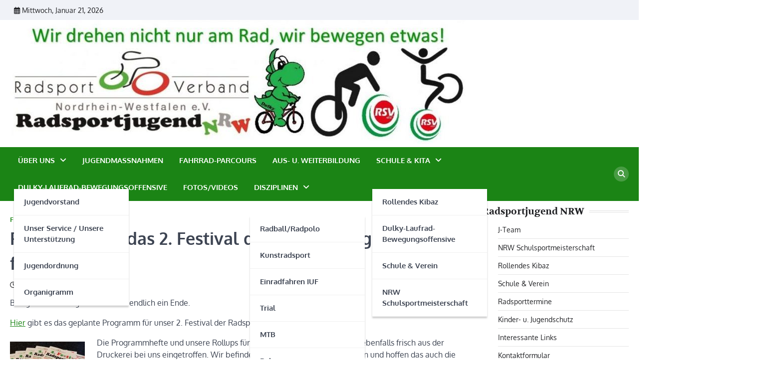

--- FILE ---
content_type: text/html; charset=UTF-8
request_url: https://www.radsportjugend-nrw.de/programm-fuer-das-2-festival-der-radsportjugend-steht-fest
body_size: 18292
content:
<!doctype html>
<html lang="de">
<head>
	<meta charset="UTF-8">
	<meta name="viewport" content="width=device-width, initial-scale=1">
	<link rel="profile" href="https://gmpg.org/xfn/11">

	<title>Programm für das 2. Festival der Radsportjugend steht fest &#8211; Radsportjugend NRW</title>
<meta name='robots' content='max-image-preview:large' />

<!-- Open Graph Meta Tags generated by Blog2Social 873 - https://www.blog2social.com -->
<meta property="og:title" content="Programm für das 2. Festival der Radsportjugend steht fest"/>
<meta property="og:description" content="Büttgen - Das lange Warten hat endlich ein Ende.  Hier gibt es das geplante Programm für unser 2. Festival der Radsportjugend.    Die Programmhefte und "/>
<meta property="og:url" content="/programm-fuer-das-2-festival-der-radsportjugend-steht-fest"/>
<meta property="og:image" content="http://s437753532.online.de/wp-content/uploads/2016/11/20161102_164533-150x150.jpg"/>
<meta property="og:image:width" content="150" />
<meta property="og:image:height" content="150" />
<meta property="og:image:type" content="image/jpeg" />
<meta property="og:type" content="article"/>
<meta property="og:article:published_time" content="2016-11-02 22:02:55"/>
<meta property="og:article:modified_time" content="2016-11-02 22:04:24"/>
<!-- Open Graph Meta Tags generated by Blog2Social 873 - https://www.blog2social.com -->

<!-- Twitter Card generated by Blog2Social 873 - https://www.blog2social.com -->
<meta name="twitter:card" content="summary">
<meta name="twitter:title" content="Programm für das 2. Festival der Radsportjugend steht fest"/>
<meta name="twitter:description" content="Büttgen - Das lange Warten hat endlich ein Ende.  Hier gibt es das geplante Programm für unser 2. Festival der Radsportjugend.    Die Programmhefte und "/>
<meta name="twitter:image" content="http://s437753532.online.de/wp-content/uploads/2016/11/20161102_164533-150x150.jpg"/>
<!-- Twitter Card generated by Blog2Social 873 - https://www.blog2social.com -->
<meta name="author" content="Simone Schlösser"/>
<link rel='dns-prefetch' href='//www.radsportjugend-nrw.de' />
<link rel="alternate" type="application/rss+xml" title="Radsportjugend NRW &raquo; Feed" href="https://www.radsportjugend-nrw.de/feed" />
<link rel="alternate" type="application/rss+xml" title="Radsportjugend NRW &raquo; Kommentar-Feed" href="https://www.radsportjugend-nrw.de/comments/feed" />
<link rel="alternate" title="oEmbed (JSON)" type="application/json+oembed" href="https://www.radsportjugend-nrw.de/wp-json/oembed/1.0/embed?url=https%3A%2F%2Fwww.radsportjugend-nrw.de%2Fprogramm-fuer-das-2-festival-der-radsportjugend-steht-fest" />
<link rel="alternate" title="oEmbed (XML)" type="text/xml+oembed" href="https://www.radsportjugend-nrw.de/wp-json/oembed/1.0/embed?url=https%3A%2F%2Fwww.radsportjugend-nrw.de%2Fprogramm-fuer-das-2-festival-der-radsportjugend-steht-fest&#038;format=xml" />
<style id='wp-img-auto-sizes-contain-inline-css'>
img:is([sizes=auto i],[sizes^="auto," i]){contain-intrinsic-size:3000px 1500px}
/*# sourceURL=wp-img-auto-sizes-contain-inline-css */
</style>
<style id='wp-emoji-styles-inline-css'>

	img.wp-smiley, img.emoji {
		display: inline !important;
		border: none !important;
		box-shadow: none !important;
		height: 1em !important;
		width: 1em !important;
		margin: 0 0.07em !important;
		vertical-align: -0.1em !important;
		background: none !important;
		padding: 0 !important;
	}
/*# sourceURL=wp-emoji-styles-inline-css */
</style>
<link rel='stylesheet' id='wp-block-library-css' href='https://www.radsportjugend-nrw.de/wp-includes/css/dist/block-library/style.min.css?ver=6.9' media='all' />
<style id='wp-block-library-theme-inline-css'>
.wp-block-audio :where(figcaption){color:#555;font-size:13px;text-align:center}.is-dark-theme .wp-block-audio :where(figcaption){color:#ffffffa6}.wp-block-audio{margin:0 0 1em}.wp-block-code{border:1px solid #ccc;border-radius:4px;font-family:Menlo,Consolas,monaco,monospace;padding:.8em 1em}.wp-block-embed :where(figcaption){color:#555;font-size:13px;text-align:center}.is-dark-theme .wp-block-embed :where(figcaption){color:#ffffffa6}.wp-block-embed{margin:0 0 1em}.blocks-gallery-caption{color:#555;font-size:13px;text-align:center}.is-dark-theme .blocks-gallery-caption{color:#ffffffa6}:root :where(.wp-block-image figcaption){color:#555;font-size:13px;text-align:center}.is-dark-theme :root :where(.wp-block-image figcaption){color:#ffffffa6}.wp-block-image{margin:0 0 1em}.wp-block-pullquote{border-bottom:4px solid;border-top:4px solid;color:currentColor;margin-bottom:1.75em}.wp-block-pullquote :where(cite),.wp-block-pullquote :where(footer),.wp-block-pullquote__citation{color:currentColor;font-size:.8125em;font-style:normal;text-transform:uppercase}.wp-block-quote{border-left:.25em solid;margin:0 0 1.75em;padding-left:1em}.wp-block-quote cite,.wp-block-quote footer{color:currentColor;font-size:.8125em;font-style:normal;position:relative}.wp-block-quote:where(.has-text-align-right){border-left:none;border-right:.25em solid;padding-left:0;padding-right:1em}.wp-block-quote:where(.has-text-align-center){border:none;padding-left:0}.wp-block-quote.is-large,.wp-block-quote.is-style-large,.wp-block-quote:where(.is-style-plain){border:none}.wp-block-search .wp-block-search__label{font-weight:700}.wp-block-search__button{border:1px solid #ccc;padding:.375em .625em}:where(.wp-block-group.has-background){padding:1.25em 2.375em}.wp-block-separator.has-css-opacity{opacity:.4}.wp-block-separator{border:none;border-bottom:2px solid;margin-left:auto;margin-right:auto}.wp-block-separator.has-alpha-channel-opacity{opacity:1}.wp-block-separator:not(.is-style-wide):not(.is-style-dots){width:100px}.wp-block-separator.has-background:not(.is-style-dots){border-bottom:none;height:1px}.wp-block-separator.has-background:not(.is-style-wide):not(.is-style-dots){height:2px}.wp-block-table{margin:0 0 1em}.wp-block-table td,.wp-block-table th{word-break:normal}.wp-block-table :where(figcaption){color:#555;font-size:13px;text-align:center}.is-dark-theme .wp-block-table :where(figcaption){color:#ffffffa6}.wp-block-video :where(figcaption){color:#555;font-size:13px;text-align:center}.is-dark-theme .wp-block-video :where(figcaption){color:#ffffffa6}.wp-block-video{margin:0 0 1em}:root :where(.wp-block-template-part.has-background){margin-bottom:0;margin-top:0;padding:1.25em 2.375em}
/*# sourceURL=/wp-includes/css/dist/block-library/theme.min.css */
</style>
<style id='classic-theme-styles-inline-css'>
/*! This file is auto-generated */
.wp-block-button__link{color:#fff;background-color:#32373c;border-radius:9999px;box-shadow:none;text-decoration:none;padding:calc(.667em + 2px) calc(1.333em + 2px);font-size:1.125em}.wp-block-file__button{background:#32373c;color:#fff;text-decoration:none}
/*# sourceURL=/wp-includes/css/classic-themes.min.css */
</style>
<style id='global-styles-inline-css'>
:root{--wp--preset--aspect-ratio--square: 1;--wp--preset--aspect-ratio--4-3: 4/3;--wp--preset--aspect-ratio--3-4: 3/4;--wp--preset--aspect-ratio--3-2: 3/2;--wp--preset--aspect-ratio--2-3: 2/3;--wp--preset--aspect-ratio--16-9: 16/9;--wp--preset--aspect-ratio--9-16: 9/16;--wp--preset--color--black: #000000;--wp--preset--color--cyan-bluish-gray: #abb8c3;--wp--preset--color--white: #ffffff;--wp--preset--color--pale-pink: #f78da7;--wp--preset--color--vivid-red: #cf2e2e;--wp--preset--color--luminous-vivid-orange: #ff6900;--wp--preset--color--luminous-vivid-amber: #fcb900;--wp--preset--color--light-green-cyan: #7bdcb5;--wp--preset--color--vivid-green-cyan: #00d084;--wp--preset--color--pale-cyan-blue: #8ed1fc;--wp--preset--color--vivid-cyan-blue: #0693e3;--wp--preset--color--vivid-purple: #9b51e0;--wp--preset--gradient--vivid-cyan-blue-to-vivid-purple: linear-gradient(135deg,rgb(6,147,227) 0%,rgb(155,81,224) 100%);--wp--preset--gradient--light-green-cyan-to-vivid-green-cyan: linear-gradient(135deg,rgb(122,220,180) 0%,rgb(0,208,130) 100%);--wp--preset--gradient--luminous-vivid-amber-to-luminous-vivid-orange: linear-gradient(135deg,rgb(252,185,0) 0%,rgb(255,105,0) 100%);--wp--preset--gradient--luminous-vivid-orange-to-vivid-red: linear-gradient(135deg,rgb(255,105,0) 0%,rgb(207,46,46) 100%);--wp--preset--gradient--very-light-gray-to-cyan-bluish-gray: linear-gradient(135deg,rgb(238,238,238) 0%,rgb(169,184,195) 100%);--wp--preset--gradient--cool-to-warm-spectrum: linear-gradient(135deg,rgb(74,234,220) 0%,rgb(151,120,209) 20%,rgb(207,42,186) 40%,rgb(238,44,130) 60%,rgb(251,105,98) 80%,rgb(254,248,76) 100%);--wp--preset--gradient--blush-light-purple: linear-gradient(135deg,rgb(255,206,236) 0%,rgb(152,150,240) 100%);--wp--preset--gradient--blush-bordeaux: linear-gradient(135deg,rgb(254,205,165) 0%,rgb(254,45,45) 50%,rgb(107,0,62) 100%);--wp--preset--gradient--luminous-dusk: linear-gradient(135deg,rgb(255,203,112) 0%,rgb(199,81,192) 50%,rgb(65,88,208) 100%);--wp--preset--gradient--pale-ocean: linear-gradient(135deg,rgb(255,245,203) 0%,rgb(182,227,212) 50%,rgb(51,167,181) 100%);--wp--preset--gradient--electric-grass: linear-gradient(135deg,rgb(202,248,128) 0%,rgb(113,206,126) 100%);--wp--preset--gradient--midnight: linear-gradient(135deg,rgb(2,3,129) 0%,rgb(40,116,252) 100%);--wp--preset--font-size--small: 13px;--wp--preset--font-size--medium: 20px;--wp--preset--font-size--large: 36px;--wp--preset--font-size--x-large: 42px;--wp--preset--spacing--20: 0.44rem;--wp--preset--spacing--30: 0.67rem;--wp--preset--spacing--40: 1rem;--wp--preset--spacing--50: 1.5rem;--wp--preset--spacing--60: 2.25rem;--wp--preset--spacing--70: 3.38rem;--wp--preset--spacing--80: 5.06rem;--wp--preset--shadow--natural: 6px 6px 9px rgba(0, 0, 0, 0.2);--wp--preset--shadow--deep: 12px 12px 50px rgba(0, 0, 0, 0.4);--wp--preset--shadow--sharp: 6px 6px 0px rgba(0, 0, 0, 0.2);--wp--preset--shadow--outlined: 6px 6px 0px -3px rgb(255, 255, 255), 6px 6px rgb(0, 0, 0);--wp--preset--shadow--crisp: 6px 6px 0px rgb(0, 0, 0);}:where(.is-layout-flex){gap: 0.5em;}:where(.is-layout-grid){gap: 0.5em;}body .is-layout-flex{display: flex;}.is-layout-flex{flex-wrap: wrap;align-items: center;}.is-layout-flex > :is(*, div){margin: 0;}body .is-layout-grid{display: grid;}.is-layout-grid > :is(*, div){margin: 0;}:where(.wp-block-columns.is-layout-flex){gap: 2em;}:where(.wp-block-columns.is-layout-grid){gap: 2em;}:where(.wp-block-post-template.is-layout-flex){gap: 1.25em;}:where(.wp-block-post-template.is-layout-grid){gap: 1.25em;}.has-black-color{color: var(--wp--preset--color--black) !important;}.has-cyan-bluish-gray-color{color: var(--wp--preset--color--cyan-bluish-gray) !important;}.has-white-color{color: var(--wp--preset--color--white) !important;}.has-pale-pink-color{color: var(--wp--preset--color--pale-pink) !important;}.has-vivid-red-color{color: var(--wp--preset--color--vivid-red) !important;}.has-luminous-vivid-orange-color{color: var(--wp--preset--color--luminous-vivid-orange) !important;}.has-luminous-vivid-amber-color{color: var(--wp--preset--color--luminous-vivid-amber) !important;}.has-light-green-cyan-color{color: var(--wp--preset--color--light-green-cyan) !important;}.has-vivid-green-cyan-color{color: var(--wp--preset--color--vivid-green-cyan) !important;}.has-pale-cyan-blue-color{color: var(--wp--preset--color--pale-cyan-blue) !important;}.has-vivid-cyan-blue-color{color: var(--wp--preset--color--vivid-cyan-blue) !important;}.has-vivid-purple-color{color: var(--wp--preset--color--vivid-purple) !important;}.has-black-background-color{background-color: var(--wp--preset--color--black) !important;}.has-cyan-bluish-gray-background-color{background-color: var(--wp--preset--color--cyan-bluish-gray) !important;}.has-white-background-color{background-color: var(--wp--preset--color--white) !important;}.has-pale-pink-background-color{background-color: var(--wp--preset--color--pale-pink) !important;}.has-vivid-red-background-color{background-color: var(--wp--preset--color--vivid-red) !important;}.has-luminous-vivid-orange-background-color{background-color: var(--wp--preset--color--luminous-vivid-orange) !important;}.has-luminous-vivid-amber-background-color{background-color: var(--wp--preset--color--luminous-vivid-amber) !important;}.has-light-green-cyan-background-color{background-color: var(--wp--preset--color--light-green-cyan) !important;}.has-vivid-green-cyan-background-color{background-color: var(--wp--preset--color--vivid-green-cyan) !important;}.has-pale-cyan-blue-background-color{background-color: var(--wp--preset--color--pale-cyan-blue) !important;}.has-vivid-cyan-blue-background-color{background-color: var(--wp--preset--color--vivid-cyan-blue) !important;}.has-vivid-purple-background-color{background-color: var(--wp--preset--color--vivid-purple) !important;}.has-black-border-color{border-color: var(--wp--preset--color--black) !important;}.has-cyan-bluish-gray-border-color{border-color: var(--wp--preset--color--cyan-bluish-gray) !important;}.has-white-border-color{border-color: var(--wp--preset--color--white) !important;}.has-pale-pink-border-color{border-color: var(--wp--preset--color--pale-pink) !important;}.has-vivid-red-border-color{border-color: var(--wp--preset--color--vivid-red) !important;}.has-luminous-vivid-orange-border-color{border-color: var(--wp--preset--color--luminous-vivid-orange) !important;}.has-luminous-vivid-amber-border-color{border-color: var(--wp--preset--color--luminous-vivid-amber) !important;}.has-light-green-cyan-border-color{border-color: var(--wp--preset--color--light-green-cyan) !important;}.has-vivid-green-cyan-border-color{border-color: var(--wp--preset--color--vivid-green-cyan) !important;}.has-pale-cyan-blue-border-color{border-color: var(--wp--preset--color--pale-cyan-blue) !important;}.has-vivid-cyan-blue-border-color{border-color: var(--wp--preset--color--vivid-cyan-blue) !important;}.has-vivid-purple-border-color{border-color: var(--wp--preset--color--vivid-purple) !important;}.has-vivid-cyan-blue-to-vivid-purple-gradient-background{background: var(--wp--preset--gradient--vivid-cyan-blue-to-vivid-purple) !important;}.has-light-green-cyan-to-vivid-green-cyan-gradient-background{background: var(--wp--preset--gradient--light-green-cyan-to-vivid-green-cyan) !important;}.has-luminous-vivid-amber-to-luminous-vivid-orange-gradient-background{background: var(--wp--preset--gradient--luminous-vivid-amber-to-luminous-vivid-orange) !important;}.has-luminous-vivid-orange-to-vivid-red-gradient-background{background: var(--wp--preset--gradient--luminous-vivid-orange-to-vivid-red) !important;}.has-very-light-gray-to-cyan-bluish-gray-gradient-background{background: var(--wp--preset--gradient--very-light-gray-to-cyan-bluish-gray) !important;}.has-cool-to-warm-spectrum-gradient-background{background: var(--wp--preset--gradient--cool-to-warm-spectrum) !important;}.has-blush-light-purple-gradient-background{background: var(--wp--preset--gradient--blush-light-purple) !important;}.has-blush-bordeaux-gradient-background{background: var(--wp--preset--gradient--blush-bordeaux) !important;}.has-luminous-dusk-gradient-background{background: var(--wp--preset--gradient--luminous-dusk) !important;}.has-pale-ocean-gradient-background{background: var(--wp--preset--gradient--pale-ocean) !important;}.has-electric-grass-gradient-background{background: var(--wp--preset--gradient--electric-grass) !important;}.has-midnight-gradient-background{background: var(--wp--preset--gradient--midnight) !important;}.has-small-font-size{font-size: var(--wp--preset--font-size--small) !important;}.has-medium-font-size{font-size: var(--wp--preset--font-size--medium) !important;}.has-large-font-size{font-size: var(--wp--preset--font-size--large) !important;}.has-x-large-font-size{font-size: var(--wp--preset--font-size--x-large) !important;}
:where(.wp-block-post-template.is-layout-flex){gap: 1.25em;}:where(.wp-block-post-template.is-layout-grid){gap: 1.25em;}
:where(.wp-block-term-template.is-layout-flex){gap: 1.25em;}:where(.wp-block-term-template.is-layout-grid){gap: 1.25em;}
:where(.wp-block-columns.is-layout-flex){gap: 2em;}:where(.wp-block-columns.is-layout-grid){gap: 2em;}
:root :where(.wp-block-pullquote){font-size: 1.5em;line-height: 1.6;}
/*# sourceURL=global-styles-inline-css */
</style>
<link rel='stylesheet' id='ansar-import-css' href='https://www.radsportjugend-nrw.de/wp-content/plugins/ansar-import/public/css/ansar-import-public.css?ver=2.1.0' media='all' />
<link rel='stylesheet' id='avs-min-css-css' href='https://www.radsportjugend-nrw.de/wp-content/plugins/avartan-slider-lite//views/assets/css/avartanslider.min.css?ver=6.9' media='all' />
<link rel='stylesheet' id='avs-basic-tools-css-css' href='https://www.radsportjugend-nrw.de/wp-content/plugins/avartan-slider-lite//views/assets/css/basic-tools-min.css?ver=6.9' media='all' />
<link rel='stylesheet' id='contact-form-7-css' href='https://www.radsportjugend-nrw.de/wp-content/plugins/contact-form-7/includes/css/styles.css?ver=6.1.4' media='all' />
<link rel='stylesheet' id='espresso_themeroller_base-css' href='https://www.radsportjugend-nrw.de/wp-content/plugins/event-espresso-free/templates/css/themeroller/themeroller-base.css?ver=3.1.37.12.L' media='all' />
<link rel='stylesheet' id='espresso_themeroller-css' href='https://www.radsportjugend-nrw.de/wp-content/plugins/event-espresso-free/templates/css/themeroller/smoothness/style.css?ver=3.1.37.12.L' media='all' />
<link rel='stylesheet' id='wdps_frontend-css' href='https://www.radsportjugend-nrw.de/wp-content/plugins/post-slider-wd/css/wdps_frontend.css?ver=1.0.60' media='all' />
<link rel='stylesheet' id='wdps_effects-css' href='https://www.radsportjugend-nrw.de/wp-content/plugins/post-slider-wd/css/wdps_effects.css?ver=1.0.60' media='all' />
<link rel='stylesheet' id='wdps_font-awesome-css' href='https://www.radsportjugend-nrw.de/wp-content/plugins/post-slider-wd/css/font-awesome/font-awesome.css?ver=4.6.3' media='all' />
<link rel='stylesheet' id='thickbox.css-css' href='https://www.radsportjugend-nrw.de/wp-includes/js/thickbox/thickbox.css?ver=1.0' media='all' />
<link rel='stylesheet' id='dashicons-css' href='https://www.radsportjugend-nrw.de/wp-includes/css/dashicons.min.css?ver=6.9' media='all' />
<link rel='stylesheet' id='thickbox-css' href='https://www.radsportjugend-nrw.de/wp-includes/js/thickbox/thickbox.css?ver=6.9' media='all' />
<link rel='stylesheet' id='woocommerce-layout-css' href='https://www.radsportjugend-nrw.de/wp-content/plugins/woocommerce/assets/css/woocommerce-layout.css?ver=10.4.3' media='all' />
<link rel='stylesheet' id='woocommerce-smallscreen-css' href='https://www.radsportjugend-nrw.de/wp-content/plugins/woocommerce/assets/css/woocommerce-smallscreen.css?ver=10.4.3' media='only screen and (max-width: 768px)' />
<link rel='stylesheet' id='woocommerce-general-css' href='https://www.radsportjugend-nrw.de/wp-content/plugins/woocommerce/assets/css/woocommerce.css?ver=10.4.3' media='all' />
<style id='woocommerce-inline-inline-css'>
.woocommerce form .form-row .required { visibility: visible; }
/*# sourceURL=woocommerce-inline-inline-css */
</style>
<link rel='stylesheet' id='ecwd-popup-style-css' href='https://www.radsportjugend-nrw.de/wp-content/plugins/event-calendar-wd/css/ecwd_popup.css?ver=1.1.41_58bdd52f5e636' media='all' />
<link rel='stylesheet' id='ecwd_font-awesome-css' href='https://www.radsportjugend-nrw.de/wp-content/plugins/event-calendar-wd/css/font-awesome/font-awesome.css?ver=1.1.41_58bdd52f5e636' media='all' />
<link rel='stylesheet' id='ecwd-public-css' href='https://www.radsportjugend-nrw.de/wp-content/plugins/event-calendar-wd/css/style.css?ver=1.1.41_58bdd52f5e636' media='all' />
<link rel='stylesheet' id='news-center-slick-style-css' href='https://www.radsportjugend-nrw.de/wp-content/themes/news-center/assets/css/slick.min.css?ver=1.8.1' media='all' />
<link rel='stylesheet' id='news-center-fontawesome-style-css' href='https://www.radsportjugend-nrw.de/wp-content/themes/news-center/assets/css/fontawesome.min.css?ver=6.4.2' media='all' />
<link rel='stylesheet' id='news-center-google-fonts-css' href='https://www.radsportjugend-nrw.de/wp-content/fonts/791c81b2fcc1e3f29181ce61820106c7.css' media='all' />
<link rel='stylesheet' id='news-center-style-css' href='https://www.radsportjugend-nrw.de/wp-content/themes/news-center/style.css?ver=1.1.2' media='all' />
<style id='news-center-style-inline-css'>

    /* Color */
    :root {
        --header-text-color: #blank;
    }
    
    /* Typograhpy */
    :root {
        --font-heading: "Volkhov", serif;
        --font-main: -apple-system, BlinkMacSystemFont,"Oxygen", "Segoe UI", Roboto, Oxygen-Sans, Ubuntu, Cantarell, "Helvetica Neue", sans-serif;
    }

    body,
	button, input, select, optgroup, textarea {
        font-family: "Oxygen", serif;
	}

	.site-title a {
        font-family: "Rubik", serif;
	}
    
	.site-description {
        font-family: "Volkhov", serif;
	}
    
/*# sourceURL=news-center-style-inline-css */
</style>
<link rel='stylesheet' id='universal-news-style-css' href='https://www.radsportjugend-nrw.de/wp-content/themes/universal-news/style.css?ver=1.0.3' media='all' />
<link rel='stylesheet' id='rapidmail-widget-css-css' href='https://www.radsportjugend-nrw.de/wp-content/plugins/rapidmail-newsletter-software/css/widget.css?ver=6.9' media='all' />
<link rel='stylesheet' id='ca_shortcodes_frontend.css-css' href='https://www.radsportjugend-nrw.de/wp-content/plugins/CalendarApp/css/frontend.css?ver=6.9' media='all' />
<!--n2css--><!--n2js--><script src="https://www.radsportjugend-nrw.de/wp-includes/js/jquery/jquery.min.js?ver=3.7.1" id="jquery-core-js"></script>
<script src="https://www.radsportjugend-nrw.de/wp-includes/js/jquery/jquery-migrate.min.js?ver=3.4.1" id="jquery-migrate-js"></script>
<script src="https://www.radsportjugend-nrw.de/wp-content/plugins/CalendarApp/js/frontend.js?ver=2015-02-17" id="ca_frontendjs-js"></script>
<script src="https://www.radsportjugend-nrw.de/wp-content/plugins/ansar-import/public/js/ansar-import-public.js?ver=2.1.0" id="ansar-import-js"></script>
<script id="avs-min-js-js-extra">
var avs_loader_array = {"loader1":"\u003Cimg data-loader-style=\"loader1\" src=\"https://www.radsportjugend-nrw.de/wp-content/plugins/avartan-slider-lite//views/assets/images/loaders/loader1.gif\"\u003E","loader2":"\u003Cimg data-loader-style=\"loader2\" src=\"https://www.radsportjugend-nrw.de/wp-content/plugins/avartan-slider-lite//views/assets/images/loaders/loader2.gif\"\u003E","loader3":"\u003Cimg data-loader-style=\"loader3\" src=\"https://www.radsportjugend-nrw.de/wp-content/plugins/avartan-slider-lite//views/assets/images/loaders/loader3.gif\"\u003E","loader4":"\u003Cimg data-loader-style=\"loader4\" src=\"https://www.radsportjugend-nrw.de/wp-content/plugins/avartan-slider-lite//views/assets/images/loaders/loader4.gif\"\u003E","loader5":"\u003Cimg data-loader-style=\"loader5\" src=\"https://www.radsportjugend-nrw.de/wp-content/plugins/avartan-slider-lite//views/assets/images/loaders/loader5.gif\"\u003E","loader6":"\u003Cimg data-loader-style=\"loader6\" src=\"https://www.radsportjugend-nrw.de/wp-content/plugins/avartan-slider-lite//views/assets/images/loaders/loader6.gif\"\u003E"};
//# sourceURL=avs-min-js-js-extra
</script>
<script src="https://www.radsportjugend-nrw.de/wp-content/plugins/avartan-slider-lite//views/assets/js/avartanslider.min.js?ver=6.9" id="avs-min-js-js"></script>
<script src="https://www.radsportjugend-nrw.de/wp-content/plugins/post-slider-wd/js/jquery.mobile.js?ver=1.0.60" id="wdps_jquery_mobile-js"></script>
<script src="https://www.radsportjugend-nrw.de/wp-content/plugins/post-slider-wd/js/wdps_frontend.js?ver=1.0.60" id="wdps_frontend-js"></script>
<script src="https://www.radsportjugend-nrw.de/wp-content/plugins/woocommerce/assets/js/jquery-blockui/jquery.blockUI.min.js?ver=2.7.0-wc.10.4.3" id="wc-jquery-blockui-js" defer data-wp-strategy="defer"></script>
<script id="wc-add-to-cart-js-extra">
var wc_add_to_cart_params = {"ajax_url":"/wp-admin/admin-ajax.php","wc_ajax_url":"/?wc-ajax=%%endpoint%%","i18n_view_cart":"Warenkorb anzeigen","cart_url":"https://www.radsportjugend-nrw.de/warenkorb","is_cart":"","cart_redirect_after_add":"no"};
//# sourceURL=wc-add-to-cart-js-extra
</script>
<script src="https://www.radsportjugend-nrw.de/wp-content/plugins/woocommerce/assets/js/frontend/add-to-cart.min.js?ver=10.4.3" id="wc-add-to-cart-js" defer data-wp-strategy="defer"></script>
<script src="https://www.radsportjugend-nrw.de/wp-content/plugins/woocommerce/assets/js/js-cookie/js.cookie.min.js?ver=2.1.4-wc.10.4.3" id="wc-js-cookie-js" defer data-wp-strategy="defer"></script>
<script id="woocommerce-js-extra">
var woocommerce_params = {"ajax_url":"/wp-admin/admin-ajax.php","wc_ajax_url":"/?wc-ajax=%%endpoint%%","i18n_password_show":"Passwort anzeigen","i18n_password_hide":"Passwort ausblenden"};
//# sourceURL=woocommerce-js-extra
</script>
<script src="https://www.radsportjugend-nrw.de/wp-content/plugins/woocommerce/assets/js/frontend/woocommerce.min.js?ver=10.4.3" id="woocommerce-js" defer data-wp-strategy="defer"></script>
<script id="rapidmail-widget-js-js-extra">
var rmwidget = {"msg_an_error_occurred":"Es ist ein Fehler aufgetreten","msg_subscribe_success":"Vielen Dank f\u00fcr Ihre Anmeldung!","spinner_uri":"https://www.radsportjugend-nrw.de/wp-includes/images/wpspin_light.gif"};
//# sourceURL=rapidmail-widget-js-js-extra
</script>
<script src="https://www.radsportjugend-nrw.de/wp-content/plugins/rapidmail-newsletter-software/js/widget.js?ver=6.9" id="rapidmail-widget-js-js"></script>
<script src="https://www.radsportjugend-nrw.de/wp-content/plugins/spider-event-calendar/elements/calendar.js?ver=1.5.64" id="Calendar-js"></script>
<script src="https://www.radsportjugend-nrw.de/wp-content/plugins/spider-event-calendar/elements/calendar-setup.js?ver=1.5.64" id="calendar-setup-js"></script>
<script src="https://www.radsportjugend-nrw.de/wp-content/plugins/spider-event-calendar/elements/calendar_function.js?ver=1.5.64" id="calendar_function-js"></script>
<link rel="https://api.w.org/" href="https://www.radsportjugend-nrw.de/wp-json/" /><link rel="alternate" title="JSON" type="application/json" href="https://www.radsportjugend-nrw.de/wp-json/wp/v2/posts/954" /><link rel="EditURI" type="application/rsd+xml" title="RSD" href="https://www.radsportjugend-nrw.de/xmlrpc.php?rsd" />
<meta name="generator" content="WordPress 6.9" />
<meta name="generator" content="WooCommerce 10.4.3" />
<link rel="canonical" href="https://www.radsportjugend-nrw.de/programm-fuer-das-2-festival-der-radsportjugend-steht-fest" />
<link rel='shortlink' href='https://www.radsportjugend-nrw.de/?p=954' />
<meta name='generator' content='Event Espresso Version 3.1.37.12.L' />  <script>
    var xx_cal_xx = '&';
  </script>
  
<style type="text/css" id="breadcrumb-trail-css">.trail-items li::after {content: "/";}</style>
	<noscript><style>.woocommerce-product-gallery{ opacity: 1 !important; }</style></noscript>
	<meta name="generator" content="Elementor 3.34.2; features: additional_custom_breakpoints; settings: css_print_method-external, google_font-enabled, font_display-swap">
			<style>
				.e-con.e-parent:nth-of-type(n+4):not(.e-lazyloaded):not(.e-no-lazyload),
				.e-con.e-parent:nth-of-type(n+4):not(.e-lazyloaded):not(.e-no-lazyload) * {
					background-image: none !important;
				}
				@media screen and (max-height: 1024px) {
					.e-con.e-parent:nth-of-type(n+3):not(.e-lazyloaded):not(.e-no-lazyload),
					.e-con.e-parent:nth-of-type(n+3):not(.e-lazyloaded):not(.e-no-lazyload) * {
						background-image: none !important;
					}
				}
				@media screen and (max-height: 640px) {
					.e-con.e-parent:nth-of-type(n+2):not(.e-lazyloaded):not(.e-no-lazyload),
					.e-con.e-parent:nth-of-type(n+2):not(.e-lazyloaded):not(.e-no-lazyload) * {
						background-image: none !important;
					}
				}
			</style>
					<style type="text/css">
					.site-title,
			.site-description {
				position: absolute;
				clip: rect(1px, 1px, 1px, 1px);
				}
					</style>
		<link rel="icon" href="https://www.radsportjugend-nrw.de/wp-content/uploads/2016/05/cropped-cropped-Logo-RSJ-mit-Dulky-e1462999407277-32x32.jpg" sizes="32x32" />
<link rel="icon" href="https://www.radsportjugend-nrw.de/wp-content/uploads/2016/05/cropped-cropped-Logo-RSJ-mit-Dulky-e1462999407277-192x192.jpg" sizes="192x192" />
<link rel="apple-touch-icon" href="https://www.radsportjugend-nrw.de/wp-content/uploads/2016/05/cropped-cropped-Logo-RSJ-mit-Dulky-e1462999407277-180x180.jpg" />
<meta name="msapplication-TileImage" content="https://www.radsportjugend-nrw.de/wp-content/uploads/2016/05/cropped-cropped-Logo-RSJ-mit-Dulky-e1462999407277-270x270.jpg" />
</head>

<body class="wp-singular post-template-default single single-post postid-954 single-format-standard wp-custom-logo wp-embed-responsive wp-theme-news-center wp-child-theme-universal-news theme-news-center woocommerce-no-js ecwd-theme-parent-news-center ecwd-theme-child-universal-news right-sidebar elementor-default elementor-kit-3411">
		<div id="page" class="site">
		<a class="skip-link screen-reader-text" href="#primary">Skip to content</a>
		<div id="loader">
			<div class="loader-container">
				<div id="preloader" class="style-2">
					<div class="dot"></div>
				</div>
			</div>
		</div><!-- #loader -->
		<header id="masthead" class="site-header">
							<div class="top-header-part">
					<div class="ascendoor-wrapper">
						<div class="top-header-wrapper">
							<div class="top-header-left">
								<div class="date-wrap">
									<i class="far fa-calendar-alt"></i>
									<span>Mittwoch, Januar 21, 2026</span>
								</div>
							</div>
							<div class="top-header-right">
								<div class="social-icons">
																	</div>
							</div>
						</div>
					</div>
				</div>
						<div class="middle-header-part " style="background-image: url('')">
				<div class="ascendoor-wrapper">
					<div class="middle-header-wrapper">
						<div class="site-branding">
															<div class="site-logo">
									<a href="https://www.radsportjugend-nrw.de/" class="custom-logo-link" rel="home"><img fetchpriority="high" width="913" height="249" src="https://www.radsportjugend-nrw.de/wp-content/uploads/2023/04/cropped-cropped-cropped-cropped-cropped-Banner_RSJ_H-scaled-1-1-1.jpg" class="custom-logo" alt="Radsportjugend NRW" decoding="async" srcset="https://www.radsportjugend-nrw.de/wp-content/uploads/2023/04/cropped-cropped-cropped-cropped-cropped-Banner_RSJ_H-scaled-1-1-1.jpg 913w, https://www.radsportjugend-nrw.de/wp-content/uploads/2023/04/cropped-cropped-cropped-cropped-cropped-Banner_RSJ_H-scaled-1-1-1-300x82.jpg 300w, https://www.radsportjugend-nrw.de/wp-content/uploads/2023/04/cropped-cropped-cropped-cropped-cropped-Banner_RSJ_H-scaled-1-1-1-768x209.jpg 768w, https://www.radsportjugend-nrw.de/wp-content/uploads/2023/04/cropped-cropped-cropped-cropped-cropped-Banner_RSJ_H-scaled-1-1-1-600x164.jpg 600w" sizes="(max-width: 913px) 100vw, 913px" /></a>								</div>
														<div class="site-identity">
																<p class="site-title"><a href="https://www.radsportjugend-nrw.de/" rel="home">Radsportjugend NRW</a></p>
																<p class="site-description">Wir drehen nicht nur am Rad, wir bewegen etwas!</p>
														</div>
					</div><!-- .site-branding -->
									</div>
			</div>
		</div>

		<div class="bottom-header-part-outer">
			<div class="bottom-header-part">
				<div class="ascendoor-wrapper">
					<div class="bottom-header-wrapper">
						<div class="navigation-part">
							<nav id="site-navigation" class="main-navigation">
								<button class="menu-toggle" aria-controls="primary-menu" aria-expanded="false">
									<span></span>
									<span></span>
									<span></span>
								</button>
								<div class="main-navigation-links">
									<div class="menu-home-container"><ul id="menu-home" class="menu"><li id="menu-item-44" class="menu-item menu-item-type-post_type menu-item-object-page menu-item-has-children menu-item-44"><a href="https://www.radsportjugend-nrw.de/ueber-uns">Über uns</a>
<ul class="sub-menu">
	<li id="menu-item-123" class="menu-item menu-item-type-post_type menu-item-object-page menu-item-123"><a href="https://www.radsportjugend-nrw.de/jugendvorstand">Jugendvorstand</a></li>
	<li id="menu-item-4057" class="menu-item menu-item-type-post_type menu-item-object-page menu-item-4057"><a href="https://www.radsportjugend-nrw.de/unser-service-unsere-unterstuetzung">Unser Service / Unsere Unterstützung</a></li>
	<li id="menu-item-132" class="menu-item menu-item-type-post_type menu-item-object-page menu-item-132"><a href="https://www.radsportjugend-nrw.de/jugendordnung">Jugendordnung</a></li>
	<li id="menu-item-133" class="menu-item menu-item-type-post_type menu-item-object-page menu-item-133"><a href="https://www.radsportjugend-nrw.de/organigramm">Organigramm</a></li>
</ul>
</li>
<li id="menu-item-43" class="menu-item menu-item-type-post_type menu-item-object-page menu-item-43"><a href="https://www.radsportjugend-nrw.de/jugendmassnahmen">Jugendmaßnahmen</a></li>
<li id="menu-item-42" class="menu-item menu-item-type-post_type menu-item-object-page menu-item-42"><a href="https://www.radsportjugend-nrw.de/fahrrad-parcours">Fahrrad-Parcours</a></li>
<li id="menu-item-60" class="menu-item menu-item-type-post_type menu-item-object-page menu-item-60"><a href="https://www.radsportjugend-nrw.de/aus-und-weiterbildung">Aus- u. Weiterbildung</a></li>
<li id="menu-item-59" class="menu-item menu-item-type-post_type menu-item-object-page menu-item-has-children menu-item-59"><a href="https://www.radsportjugend-nrw.de/schule-kita">Schule &#038; Kita</a>
<ul class="sub-menu">
	<li id="menu-item-138" class="menu-item menu-item-type-post_type menu-item-object-page menu-item-138"><a href="https://www.radsportjugend-nrw.de/rollendeskibaz">Rollendes Kibaz</a></li>
	<li id="menu-item-4018" class="menu-item menu-item-type-post_type menu-item-object-page menu-item-4018"><a href="https://www.radsportjugend-nrw.de/dulky-laufrad-bewegungsoffensive">Dulky-Laufrad-Bewegungsoffensive</a></li>
	<li id="menu-item-712" class="menu-item menu-item-type-post_type menu-item-object-page menu-item-712"><a href="https://www.radsportjugend-nrw.de/schule-verein">Schule &#038; Verein</a></li>
	<li id="menu-item-4017" class="menu-item menu-item-type-post_type menu-item-object-page menu-item-4017"><a href="https://www.radsportjugend-nrw.de/schule-kita/nrw-schulsportmeisterschaft">NRW Schulsportmeisterschaft</a></li>
</ul>
</li>
<li id="menu-item-4016" class="menu-item menu-item-type-post_type menu-item-object-page menu-item-4016"><a href="https://www.radsportjugend-nrw.de/dulky-laufrad-bewegungsoffensive">Dulky-Laufrad-Bewegungsoffensive</a></li>
<li id="menu-item-86" class="menu-item menu-item-type-post_type menu-item-object-page menu-item-86"><a href="https://www.radsportjugend-nrw.de/fotogalerie">Fotos/Videos</a></li>
<li id="menu-item-271" class="menu-item menu-item-type-post_type menu-item-object-page menu-item-has-children menu-item-271"><a href="https://www.radsportjugend-nrw.de/disziplinen">Disziplinen</a>
<ul class="sub-menu">
	<li id="menu-item-272" class="menu-item menu-item-type-post_type menu-item-object-page menu-item-272"><a href="https://www.radsportjugend-nrw.de/radball">Radball/Radpolo</a></li>
	<li id="menu-item-273" class="menu-item menu-item-type-post_type menu-item-object-page menu-item-273"><a href="https://www.radsportjugend-nrw.de/kunstradsport">Kunstradsport</a></li>
	<li id="menu-item-411" class="menu-item menu-item-type-post_type menu-item-object-page menu-item-411"><a href="https://www.radsportjugend-nrw.de/einradfahren-iuf">Einradfahren IUF</a></li>
	<li id="menu-item-388" class="menu-item menu-item-type-post_type menu-item-object-page menu-item-388"><a href="https://www.radsportjugend-nrw.de/trial">Trial</a></li>
	<li id="menu-item-398" class="menu-item menu-item-type-post_type menu-item-object-page menu-item-398"><a href="https://www.radsportjugend-nrw.de/mtb">MTB</a></li>
	<li id="menu-item-397" class="menu-item menu-item-type-post_type menu-item-object-page menu-item-397"><a href="https://www.radsportjugend-nrw.de/bahn">Bahn</a></li>
	<li id="menu-item-412" class="menu-item menu-item-type-post_type menu-item-object-page menu-item-412"><a href="https://www.radsportjugend-nrw.de/strasserennsport">Straße/Rennsport</a></li>
	<li id="menu-item-429" class="menu-item menu-item-type-post_type menu-item-object-page menu-item-429"><a href="https://www.radsportjugend-nrw.de/bmx">BMX</a></li>
	<li id="menu-item-428" class="menu-item menu-item-type-post_type menu-item-object-page menu-item-428"><a href="https://www.radsportjugend-nrw.de/breitenradsport">Freizeitsport</a></li>
	<li id="menu-item-427" class="menu-item menu-item-type-post_type menu-item-object-page menu-item-427"><a href="https://www.radsportjugend-nrw.de/behindertenradsport">Behindertenradsport</a></li>
</ul>
</li>
</ul></div>								</div>
							</nav><!-- #site-navigation -->
						</div>
						<div class="header-search">
							<div class="header-search-wrap">
								<a href="#" title="Search" class="header-search-icon">
									<i class="fa fa-search"></i>
								</a>
								<div class="header-search-form">
									<form role="search" method="get" class="search-form" action="https://www.radsportjugend-nrw.de/">
				<label>
					<span class="screen-reader-text">Suche nach:</span>
					<input type="search" class="search-field" placeholder="Suchen …" value="" name="s" />
				</label>
				<input type="submit" class="search-submit" value="Suchen" />
			</form>								</div>
							</div>
						</div>
					</div>
				</div>
			</div>
		</div>
	</header><!-- #masthead -->

			<div id="content" class="site-content">
			<div class="ascendoor-wrapper">
				<div class="ascendoor-page">
						<main id="primary" class="site-main">

		
<article id="post-954" class="post-954 post type-post status-publish format-standard hentry category-f category-neuigkeiten">
	<div class="mag-post-single">
		<div class="mag-post-detail">
			<div class="mag-post-category">
				<a href="https://www.radsportjugend-nrw.de/category/f">Festival</a>, <a href="https://www.radsportjugend-nrw.de/category/neuigkeiten">Neuigkeiten</a>			</div>
			<header class="entry-header">
				<h1 class="entry-title">Programm für das 2. Festival der Radsportjugend steht fest</h1>					<div class="mag-post-meta">
						<span class="post-date"><a href="https://www.radsportjugend-nrw.de/programm-fuer-das-2-festival-der-radsportjugend-steht-fest" rel="bookmark"><i class="far fa-clock"></i><time class="entry-date published" datetime="2016-11-02T22:02:55+00:00">2. November 2016</time><time class="updated" datetime="2016-11-02T22:04:24+00:00">2. November 2016</time></a></span>					</div>
							</header><!-- .entry-header -->
		</div>
	</div>
	
	<div class="entry-content">
		<p>Büttgen &#8211; Das lange Warten hat endlich ein Ende.</p>
<p><a href="http://s437753532.online.de/wp-content/uploads/2016/07/Vorläufiges-Programm.pdf">Hier</a> gibt es das geplante Programm für unser 2. Festival der Radsportjugend.</p>
<figure id="attachment_956" aria-describedby="caption-attachment-956" style="width: 150px" class="wp-caption alignleft"><img decoding="async" class="wp-image-956 size-thumbnail" src="http://s437753532.online.de/wp-content/uploads/2016/11/20161102_164533-150x150.jpg" alt="20161102_164533" width="150" height="150" srcset="https://www.radsportjugend-nrw.de/wp-content/uploads/2016/11/20161102_164533-150x150.jpg 150w, https://www.radsportjugend-nrw.de/wp-content/uploads/2016/11/20161102_164533-300x300.jpg 300w, https://www.radsportjugend-nrw.de/wp-content/uploads/2016/11/20161102_164533-100x100.jpg 100w, https://www.radsportjugend-nrw.de/wp-content/uploads/2016/11/20161102_164533-70x70.jpg 70w" sizes="(max-width: 150px) 100vw, 150px" /><figcaption id="caption-attachment-956" class="wp-caption-text">Druckfrisch &#8211; unsere Programmhefte</figcaption></figure>
<p>Die Programmhefte und unsere Rollups für das Rollende Kibaz sind heute ebenfalls frisch aus der Druckerei bei uns eingetroffen. Wir befinden uns somit in den letzten zügen und hoffen das auch die weiteren Banner und auch die Pokale noch rechtzeitig bis Samstag bei uns eintreffen.</p>
<p>Wir werden euch hier weiterhin auf dem Laufenden halten. Übrigens, der Kaarster Stadtspiegel hat heute in seiner Mittwochsausgabe ebenfalls über unser Festival berichtet.</p>
<p>Also, wir sehen uns am Samstag!</p>
	</div><!-- .entry-content -->

	<footer class="entry-footer">
			</footer><!-- .entry-footer -->

				<div class="ascendoor-author-box">
				<div class="author-img">
					<img src="https://secure.gravatar.com/avatar/ac858a7300cc99cbbd7a681f47602f3afaa038d6df4800a9406f3f5289657bd6?s=120&#038;d=mm&#038;r=g" alt="Simone Schlösser">
				</div>
				<div class="author-details">
					<h3 class="author-name">Simone Schlösser</h3>
					<p class="author-description">
						Jugendleiterin RSV NRW
A-Trainerin Kunstradsport					</p>
				</div>
			</div>
			
</article><!-- #post-954 -->

	<nav class="navigation post-navigation" aria-label="Beiträge">
		<h2 class="screen-reader-text">Beitragsnavigation</h2>
		<div class="nav-links"><div class="nav-previous"><a href="https://www.radsportjugend-nrw.de/2-festival-der-radsportjugend-vorbereitungen-gehen-in-den-endspurt" rel="prev"><span>&#10229;</span> <span class="nav-title">2. Festival der Radsportjugend &#8211; Vorbereitungen gehen in den Endspurt&#8230;</span></a></div><div class="nav-next"><a href="https://www.radsportjugend-nrw.de/geschaeftsstelle-der-radsportjugend-krankheitsbedingt-nicht-erreichbar" rel="next"><span class="nav-title">Geschäftsstelle der Radsportjugend krankheitsbedingt nicht erreichbar</span> <span>&#10230;</span></a></div></div>
	</nav>					<div class="related-posts">
						<h2>Related Posts</h2>
						<div class="row">
															<div>
									<article id="post-946" class="post-946 post type-post status-publish format-standard has-post-thumbnail hentry category-f category-neuigkeiten">
										
			<div class="post-thumbnail">
				<img width="2560" height="1440" src="https://www.radsportjugend-nrw.de/wp-content/uploads/2016/11/Banner-scaled.jpg" class="attachment-post-thumbnail size-post-thumbnail wp-post-image" alt="" decoding="async" srcset="https://www.radsportjugend-nrw.de/wp-content/uploads/2016/11/Banner-scaled.jpg 2560w, https://www.radsportjugend-nrw.de/wp-content/uploads/2016/11/Banner-600x338.jpg 600w, https://www.radsportjugend-nrw.de/wp-content/uploads/2016/11/Banner-300x169.jpg 300w, https://www.radsportjugend-nrw.de/wp-content/uploads/2016/11/Banner-768x432.jpg 768w, https://www.radsportjugend-nrw.de/wp-content/uploads/2016/11/Banner-1024x576.jpg 1024w" sizes="(max-width: 2560px) 100vw, 2560px" />			</div><!-- .post-thumbnail -->

												<header class="entry-header">
											<h5 class="entry-title"><a href="https://www.radsportjugend-nrw.de/2-festival-der-radsportjugend-vorbereitungen-gehen-in-den-endspurt" rel="bookmark">2. Festival der Radsportjugend &#8211; Vorbereitungen gehen in den Endspurt&#8230;</a></h5>										</header><!-- .entry-header -->
										<div class="entry-content">
											<p>Büttgen &#8211; Nur noch wenige Tage, dann ist es endlich so weit. Das 2. Festival der Radsportjugend öffnet am kommenden&hellip;</p>
										</div><!-- .entry-content -->
									</article>
								</div>
																<div>
									<article id="post-961" class="post-961 post type-post status-publish format-standard has-post-thumbnail hentry category-f category-neuigkeiten">
										
			<div class="post-thumbnail">
				<img width="2560" height="1707" src="https://www.radsportjugend-nrw.de/wp-content/uploads/2016/11/Festival_RSJ_Halle-scaled.jpg" class="attachment-post-thumbnail size-post-thumbnail wp-post-image" alt="" decoding="async" srcset="https://www.radsportjugend-nrw.de/wp-content/uploads/2016/11/Festival_RSJ_Halle-scaled.jpg 2560w, https://www.radsportjugend-nrw.de/wp-content/uploads/2016/11/Festival_RSJ_Halle-600x400.jpg 600w, https://www.radsportjugend-nrw.de/wp-content/uploads/2016/11/Festival_RSJ_Halle-300x200.jpg 300w, https://www.radsportjugend-nrw.de/wp-content/uploads/2016/11/Festival_RSJ_Halle-768x512.jpg 768w, https://www.radsportjugend-nrw.de/wp-content/uploads/2016/11/Festival_RSJ_Halle-1024x683.jpg 1024w" sizes="(max-width: 2560px) 100vw, 2560px" />			</div><!-- .post-thumbnail -->

												<header class="entry-header">
											<h5 class="entry-title"><a href="https://www.radsportjugend-nrw.de/radsportfestival-begeisterte-die-besucher" rel="bookmark">Radsportfestival begeisterte die Besucher</a></h5>										</header><!-- .entry-header -->
										<div class="entry-content">
											<p>Büttgen &#8211; Vor drei Jahren hatte es unser Festival der Radsportjugend zum ersten Mal im Sportforum Kaarst-Büttgen gegeben. Den Zwei-Jahres-Rhythmus&hellip;</p>
										</div><!-- .entry-content -->
									</article>
								</div>
																<div>
									<article id="post-497" class="post-497 post type-post status-publish format-standard hentry category-f category-neuigkeiten">
																				<header class="entry-header">
											<h5 class="entry-title"><a href="https://www.radsportjugend-nrw.de/termin-fuer-das-2-festival-der-radsportjugend-steht-fest" rel="bookmark">Termin für das 2. Festival der Radsportjugend steht fest</a></h5>										</header><!-- .entry-header -->
										<div class="entry-content">
											<p>Kaarst-Büttgen &#8211; Nachdem die Radsportjugend NRW im letzten Jahr das geplante Festival der Radsportjugend wegen der unsicheren Situation zur Flüchtlingsunterbringung&hellip;</p>
										</div><!-- .entry-content -->
									</article>
								</div>
														</div>
					</div>
					
	</main><!-- #main -->

<aside id="secondary" class="widget-area">
	<section id="nav_menu-3" class="widget widget_nav_menu"><h2 class="widget-title">Radsportjugend NRW</h2><div class="menu-home-2-container"><ul id="menu-home-2" class="menu"><li id="menu-item-96" class="menu-item menu-item-type-post_type menu-item-object-page menu-item-96"><a href="https://www.radsportjugend-nrw.de/j-team">J-Team</a></li>
<li id="menu-item-2111" class="menu-item menu-item-type-post_type menu-item-object-page menu-item-2111"><a href="https://www.radsportjugend-nrw.de/schule-kita/nrw-schulsportmeisterschaft">NRW Schulsportmeisterschaft</a></li>
<li id="menu-item-274" class="menu-item menu-item-type-post_type menu-item-object-page menu-item-274"><a href="https://www.radsportjugend-nrw.de/rollendeskibaz">Rollendes Kibaz</a></li>
<li id="menu-item-1630" class="menu-item menu-item-type-post_type menu-item-object-page menu-item-1630"><a href="https://www.radsportjugend-nrw.de/schule-verein">Schule &#038; Verein</a></li>
<li id="menu-item-298" class="menu-item menu-item-type-post_type menu-item-object-page menu-item-298"><a href="https://www.radsportjugend-nrw.de/radsporttermine">Radsporttermine</a></li>
<li id="menu-item-109" class="menu-item menu-item-type-post_type menu-item-object-page menu-item-109"><a href="https://www.radsportjugend-nrw.de/praevention">Kinder- u. Jugendschutz</a></li>
<li id="menu-item-285" class="menu-item menu-item-type-post_type menu-item-object-page menu-item-285"><a href="https://www.radsportjugend-nrw.de/interessante-links">Interessante Links</a></li>
<li id="menu-item-439" class="menu-item menu-item-type-post_type menu-item-object-page menu-item-439"><a href="https://www.radsportjugend-nrw.de/kontaktformular">Kontaktformular</a></li>
<li id="menu-item-275" class="menu-item menu-item-type-post_type menu-item-object-page menu-item-275"><a href="https://www.radsportjugend-nrw.de/impressum">Impressum</a></li>
</ul></div></section><section id="ecwd_widget-2" class="widget widget_ecwd_widget"><h2 class="widget-title">Terminkalender</h2><div class="ecwd_201 ecwd_theme_calendar calendar_widget_content calendar_main"><div class="ecwd-widget-mini ecwd_calendar"><div data-id="201" data-type="widget" class="ecwd-widget-201"><div class="calendar-head ecwd_calendar_prev_next"><div class="previous"><a href="?date=2025-12&t=mini" rel="noindex, nofollow"><span><</span></a></div><div class="current-month"><a href="?date=2025-1-21&t=mini" rel="noindex, nofollow"><</a>&nbsp;2026&nbsp;<a href="?date=2027-1-21&t=mini" rel="noindex, nofollow">></a><div>January</div></div><div class="next"><a href="?date=2026-2-15&t=mini" rel="noindex, nofollow"><span>></span></a></div><input type="hidden" class="ecwd_current_link" value="?date=2026-1-21&t=mini" /></div> <div class="ecwd_calendar_view_dropdown cal_tabs_blue" ><a class="ecwd-dropdown-toggle" data-toggle="ecwd-dropdown">Month</a><div class="ecwd-dropdown-menu"><div class="type"><a href="?date=2026-1-21&t=mini" rel="noindex, nofollow">Month</a></div><div class="type"><a href="?date=2026-1-21&t=list" rel="noindex, nofollow">List</a></div><div class="type"><a href="?date=2026-1-19&t=week" rel="noindex, nofollow">Week</a></div><div class="type"><a href="?date=2026-1-21&t=day" rel="noindex, nofollow">Day</a></div></div></div><table class="ecwd_calendar_container mini cal_blue" cellpadding="0" cellspacing="0" border="0">                <tr></tr><tr><th class="normal-day-heading week-start" data-date="">Mo</th><th class="normal-day-heading" data-date="">Tu</th><th class="normal-day-heading" data-date="">We</th><th class="normal-day-heading" data-date="">Th</th><th class="normal-day-heading" data-date="">Fr</th><th class="normal-day-heading" data-date="">Sa</th><th class="normal-day-heading" data-date="">Su</th></tr><tr><td class="day-without-date week-start no-events" data-date="">&nbsp;</td><td class="day-without-date no-events" data-date="">&nbsp;</td><td class="day-without-date no-events" data-date="">&nbsp;</td><td class="day-with-date no-events" data-date="2026-1-1">1</td><td class="day-with-date no-events" data-date="2026-1-2">2</td><td class="day-with-date weekend no-events" data-date="2026-1-3">3</td><td class="day-with-date weekend no-events" data-date="2026-1-4">4</td></tr><tr><td class="day-with-date week-start no-events" data-date="2026-1-5">5</td><td class="day-with-date no-events" data-date="2026-1-6">6</td><td class="day-with-date no-events" data-date="2026-1-7">7</td><td class="day-with-date no-events" data-date="2026-1-8">8</td><td class="day-with-date no-events" data-date="2026-1-9">9</td><td class="day-with-date weekend no-events" data-date="2026-1-10">10</td><td class="day-with-date weekend no-events" data-date="2026-1-11">11</td></tr><tr><td class="day-with-date week-start no-events" data-date="2026-1-12">12</td><td class="day-with-date no-events" data-date="2026-1-13">13</td><td class="day-with-date no-events" data-date="2026-1-14">14</td><td class="day-with-date no-events" data-date="2026-1-15">15</td><td class="day-with-date no-events" data-date="2026-1-16">16</td><td class="day-with-date weekend no-events" data-date="2026-1-17">17</td><td class="day-with-date weekend no-events" data-date="2026-1-18">18</td></tr><tr><td class="day-with-date week-start no-events" data-date="2026-1-19">19</td><td class="day-with-date no-events" data-date="2026-1-20">20</td><td class="day-with-date current-day no-events" data-date="2026-1-21">21</td><td class="day-with-date no-events" data-date="2026-1-22">22</td><td class="day-with-date no-events" data-date="2026-1-23">23</td><td class="day-with-date weekend no-events" data-date="2026-1-24">24</td><td class="day-with-date weekend no-events" data-date="2026-1-25">25</td></tr><tr><td class="day-with-date week-start no-events" data-date="2026-1-26">26</td><td class="day-with-date no-events" data-date="2026-1-27">27</td><td class="day-with-date no-events" data-date="2026-1-28">28</td><td class="day-with-date no-events" data-date="2026-1-29">29</td><td class="day-with-date no-events" data-date="2026-1-30">30</td><td class="day-with-date weekend no-events" data-date="2026-1-31">31</td><td class="day-without-date no-events" data-date="">&nbsp;</td></tr></table></div><div class="ecwd-events-day-details"></div><input type="hidden" class="event_search" value="yes"/><input type="hidden" class="ecwd_page_items" value="3"/><div class="ecwd_loader"></div><div class="single_event_popup"></div></div></div><script id="ecwd_script_handler" type="text/javascript">if(typeof ecwd_js_init_call=="object"){ecwd_js_init_call = new ecwd_js_init();}</script></section><section id="rss-6" class="widget widget_rss"><h2 class="widget-title"><a class="rsswidget rss-widget-feed" href="http://radsportverband-nrw.de/"><img class="rss-widget-icon" style="border:0" width="14" height="14" src="https://www.radsportjugend-nrw.de/wp-includes/images/rss.png" alt="RSS" /></a> <a class="rsswidget rss-widget-title" href="https://radsportverband-nrw.de/">RSV NRW</a></h2><ul><li><a class='rsswidget' href='https://radsportverband-nrw.de/2026/01/19/u17-lehrgang-in-reken-schwerpunkt-auf-krafttraining-und-plyometrie/'>U17-Lehrgang in Reken: Schwerpunkt auf Krafttraining und Plyometrie</a></li><li><a class='rsswidget' href='https://radsportverband-nrw.de/2026/01/13/kurzlehrgang-der-weiblichen-u17-in-unna-gemeinsam-kilometer-sammeln/'>Kurzlehrgang der weiblichen U17 in Unna: Gemeinsam Kilometer sammeln</a></li><li><a class='rsswidget' href='https://radsportverband-nrw.de/2026/01/13/guenter-stephan-ex-bezirksvorsitzender-des-radsportbezirks-ostwestfalen-lippe-verstorben/'>Günter Stephan, Ex-Bezirksvorsitzender des Radsportbezirks Ostwestfalen-Lippe, verstorben</a></li></ul></section><section id="rss-4" class="widget widget_rss"><h2 class="widget-title"><a class="rsswidget rss-widget-feed" href="http://www.rad-net.de/html/feed.xml"><img class="rss-widget-icon" style="border:0" width="14" height="14" src="https://www.radsportjugend-nrw.de/wp-includes/images/rss.png" alt="RSS" /></a> <a class="rsswidget rss-widget-title" href="http://meldungen.rad-net.de/html/feed.xml">rad-net.de</a></h2><ul><li><a class='rsswidget' href='http://meldungen.rad-net.de/index.php?newsid=61642'>Sprinttrainer Kittel zieht erstes positives Fazit bei Unibet</a></li><li><a class='rsswidget' href='http://meldungen.rad-net.de/index.php?newsid=61641'>GC mit zehnköpfigem Aufgebot zur Cross-WM</a></li><li><a class='rsswidget' href='http://meldungen.rad-net.de/index.php?newsid=61640'>Tour Down Under: Teutenberg Achter im Prolog</a></li></ul></section><section id="nav_menu-4" class="widget widget_nav_menu"><h2 class="widget-title">Interessante Links</h2><div class="menu-home-3-container"><ul id="menu-home-3" class="menu"><li id="menu-item-234" class="menu-item menu-item-type-custom menu-item-object-custom menu-item-234"><a href="http://www.sportjugend-nrw.de">Sportjugend NRW</a></li>
<li id="menu-item-235" class="menu-item menu-item-type-custom menu-item-object-custom menu-item-235"><a href="http://www.lsb-nrw.de">LSB NRW</a></li>
<li id="menu-item-236" class="menu-item menu-item-type-custom menu-item-object-custom menu-item-236"><a href="http://www.radsportverband-nrw.de">Radsportverband NRW</a></li>
<li id="menu-item-237" class="menu-item menu-item-type-custom menu-item-object-custom menu-item-237"><a href="http://www.rad-net.de">Bund Deutscher Radfahrer</a></li>
<li id="menu-item-731" class="menu-item menu-item-type-custom menu-item-object-custom menu-item-731"><a href="http://www.bdr-jugend.de/">BDR-Radsportjugend</a></li>
</ul></div></section><section id="categories-5" class="widget widget_categories"><h2 class="widget-title">Kategorien</h2><form action="https://www.radsportjugend-nrw.de" method="get"><label class="screen-reader-text" for="cat">Kategorien</label><select  name='cat' id='cat' class='postform'>
	<option value='-1'>Kategorie auswählen</option>
	<option class="level-0" value="10">Aus- und Weiterbildung</option>
	<option class="level-0" value="70">Dulky-Laufrad-Bewegungsmobil</option>
	<option class="level-0" value="53">Fahrrad-Parcours</option>
	<option class="level-0" value="23">Festival</option>
	<option class="level-0" value="15">Festival</option>
	<option class="level-0" value="11">Jugendmaßnahmen</option>
	<option class="level-0" value="21">Kids-Coach</option>
	<option class="level-0" value="13">Kooperationen</option>
	<option class="level-0" value="17">Neuigkeiten</option>
	<option class="level-0" value="14">Prävention</option>
	<option class="level-0" value="22">Rollendes Kibaz</option>
	<option class="level-0" value="12">Schule &amp; Kita</option>
	<option class="level-0" value="16">Veranstaltungen</option>
</select>
</form><script>
( ( dropdownId ) => {
	const dropdown = document.getElementById( dropdownId );
	function onSelectChange() {
		setTimeout( () => {
			if ( 'escape' === dropdown.dataset.lastkey ) {
				return;
			}
			if ( dropdown.value && parseInt( dropdown.value ) > 0 && dropdown instanceof HTMLSelectElement ) {
				dropdown.parentElement.submit();
			}
		}, 250 );
	}
	function onKeyUp( event ) {
		if ( 'Escape' === event.key ) {
			dropdown.dataset.lastkey = 'escape';
		} else {
			delete dropdown.dataset.lastkey;
		}
	}
	function onClick() {
		delete dropdown.dataset.lastkey;
	}
	dropdown.addEventListener( 'keyup', onKeyUp );
	dropdown.addEventListener( 'click', onClick );
	dropdown.addEventListener( 'change', onSelectChange );
})( "cat" );

//# sourceURL=WP_Widget_Categories%3A%3Awidget
</script>
</section><section id="block-3" class="widget widget_block widget_media_image">
<figure class="wp-block-image size-full"><a href="https://www.radsportjugend-nrw.de/praevention" target="_blank" rel=" noreferrer noopener"><img decoding="async" width="630" height="261" src="https://www.radsportjugend-nrw.de/wp-content/uploads/2024/01/QB_weg.jpg" alt="" class="wp-image-4033" srcset="https://www.radsportjugend-nrw.de/wp-content/uploads/2024/01/QB_weg.jpg 630w, https://www.radsportjugend-nrw.de/wp-content/uploads/2024/01/QB_weg-300x124.jpg 300w, https://www.radsportjugend-nrw.de/wp-content/uploads/2024/01/QB_weg-600x249.jpg 600w" sizes="(max-width: 630px) 100vw, 630px" /></a></figure>
</section></aside><!-- #secondary -->
			</div>
		</div>
	</div><!-- #content -->

</div><!-- #page -->

	<footer id="colophon" class="site-footer">
				<div class="site-footer-bottom">
			<div class="ascendoor-wrapper">
				<div class="site-footer-bottom-wrapper">
					<div class="site-info">
							<span>Copyright &copy; 2026 <a href="https://www.radsportjugend-nrw.de/">Radsportjugend NRW</a> | Universal News&nbsp;by&nbsp;<a target="_blank" href="https://ascendoor.com/">Ascendoor</a> | Powered by <a href="https://wordpress.org/" target="_blank">WordPress</a>. </span>
						</div><!-- .site-info -->
				</div>
			</div>
		</div>
	</footer><!-- #colophon -->
			<a href="#" id="scroll-to-top" class="magazine-scroll-to-top">
			<i class="fas fa-chevron-up"></i>
			<div class="progress-wrap">
				<svg class="progress-circle svg-content" width="100%" height="100%" viewBox="-1 -1 102 102">
					<path d="M50,1 a49,49 0 0,1 0,98 a49,49 0 0,1 0,-98"/>
				</svg>
			</div>
		</a>
		
	<script type="speculationrules">
{"prefetch":[{"source":"document","where":{"and":[{"href_matches":"/*"},{"not":{"href_matches":["/wp-*.php","/wp-admin/*","/wp-content/uploads/*","/wp-content/*","/wp-content/plugins/*","/wp-content/themes/universal-news/*","/wp-content/themes/news-center/*","/*\\?(.+)"]}},{"not":{"selector_matches":"a[rel~=\"nofollow\"]"}},{"not":{"selector_matches":".no-prefetch, .no-prefetch a"}}]},"eagerness":"conservative"}]}
</script>
			<script>
				const lazyloadRunObserver = () => {
					const lazyloadBackgrounds = document.querySelectorAll( `.e-con.e-parent:not(.e-lazyloaded)` );
					const lazyloadBackgroundObserver = new IntersectionObserver( ( entries ) => {
						entries.forEach( ( entry ) => {
							if ( entry.isIntersecting ) {
								let lazyloadBackground = entry.target;
								if( lazyloadBackground ) {
									lazyloadBackground.classList.add( 'e-lazyloaded' );
								}
								lazyloadBackgroundObserver.unobserve( entry.target );
							}
						});
					}, { rootMargin: '200px 0px 200px 0px' } );
					lazyloadBackgrounds.forEach( ( lazyloadBackground ) => {
						lazyloadBackgroundObserver.observe( lazyloadBackground );
					} );
				};
				const events = [
					'DOMContentLoaded',
					'elementor/lazyload/observe',
				];
				events.forEach( ( event ) => {
					document.addEventListener( event, lazyloadRunObserver );
				} );
			</script>
				<script>
		(function () {
			var c = document.body.className;
			c = c.replace(/woocommerce-no-js/, 'woocommerce-js');
			document.body.className = c;
		})();
	</script>
	<link rel='stylesheet' id='spcalendar-jos-css' href='https://www.radsportjugend-nrw.de/wp-content/plugins/spider-event-calendar/elements/calendar-jos.css?ver=1.5.64' media='' />
<link rel='stylesheet' id='wp-color-picker-css' href='https://www.radsportjugend-nrw.de/wp-admin/css/color-picker.min.css?ver=6.9' media='all' />
<link rel='stylesheet' id='wc-blocks-style-css' href='https://www.radsportjugend-nrw.de/wp-content/plugins/woocommerce/assets/client/blocks/wc-blocks.css?ver=wc-10.4.3' media='all' />
<link rel='stylesheet' id='ecwd-calendar-main-calendar-css' href='https://www.radsportjugend-nrw.de/wp-content/plugins/event-calendar-wd/includes/../css/calendar.css?ver=1' media='all' />
<script src="https://www.radsportjugend-nrw.de/wp-content/plugins/event-calendar-wd/js/ecwd_popup.js?ver=1.1.41_58bdd52f5e636" id="ecwd-popup-js"></script>
<script src="https://www.radsportjugend-nrw.de/wp-includes/js/jquery/ui/core.min.js?ver=1.13.3" id="jquery-ui-core-js"></script>
<script src="https://www.radsportjugend-nrw.de/wp-includes/js/jquery/ui/mouse.min.js?ver=1.13.3" id="jquery-ui-mouse-js"></script>
<script src="https://www.radsportjugend-nrw.de/wp-includes/js/jquery/ui/draggable.min.js?ver=1.13.3" id="jquery-ui-draggable-js"></script>
<script src="https://www.radsportjugend-nrw.de/wp-includes/js/imagesloaded.min.js?ver=5.0.0" id="imagesloaded-js"></script>
<script src="https://www.radsportjugend-nrw.de/wp-includes/js/masonry.min.js?ver=4.2.2" id="masonry-js"></script>
<script id="ecwd-public-js-extra">
var ecwd = {"ajaxurl":"https://www.radsportjugend-nrw.de/wp-admin/admin-ajax.php","ajaxnonce":"1ad6f36b2d","loadingText":"Loading...","event_popup_title_text":"Event Details","plugin_url":"https://www.radsportjugend-nrw.de/wp-content/plugins/event-calendar-wd","gmap_key":"","gmap_style":""};
var ecwd = {"ajaxurl":"https://www.radsportjugend-nrw.de/wp-admin/admin-ajax.php","ajaxnonce":"1ad6f36b2d","loadingText":"Loading...","plugin_url":"https://www.radsportjugend-nrw.de/wp-content/plugins/event-calendar-wd","gmap_key":"","gmap_style":""};
//# sourceURL=ecwd-public-js-extra
</script>
<script src="https://www.radsportjugend-nrw.de/wp-content/plugins/event-calendar-wd/js/scripts.js?ver=1.1.41_58bdd52f5e636" id="ecwd-public-js"></script>
<script src="https://www.radsportjugend-nrw.de/wp-includes/js/dist/hooks.min.js?ver=dd5603f07f9220ed27f1" id="wp-hooks-js"></script>
<script src="https://www.radsportjugend-nrw.de/wp-includes/js/dist/i18n.min.js?ver=c26c3dc7bed366793375" id="wp-i18n-js"></script>
<script id="wp-i18n-js-after">
wp.i18n.setLocaleData( { 'text direction\u0004ltr': [ 'ltr' ] } );
//# sourceURL=wp-i18n-js-after
</script>
<script src="https://www.radsportjugend-nrw.de/wp-content/plugins/contact-form-7/includes/swv/js/index.js?ver=6.1.4" id="swv-js"></script>
<script id="contact-form-7-js-translations">
( function( domain, translations ) {
	var localeData = translations.locale_data[ domain ] || translations.locale_data.messages;
	localeData[""].domain = domain;
	wp.i18n.setLocaleData( localeData, domain );
} )( "contact-form-7", {"translation-revision-date":"2025-10-26 03:28:49+0000","generator":"GlotPress\/4.0.3","domain":"messages","locale_data":{"messages":{"":{"domain":"messages","plural-forms":"nplurals=2; plural=n != 1;","lang":"de"},"This contact form is placed in the wrong place.":["Dieses Kontaktformular wurde an der falschen Stelle platziert."],"Error:":["Fehler:"]}},"comment":{"reference":"includes\/js\/index.js"}} );
//# sourceURL=contact-form-7-js-translations
</script>
<script id="contact-form-7-js-before">
var wpcf7 = {
    "api": {
        "root": "https:\/\/www.radsportjugend-nrw.de\/wp-json\/",
        "namespace": "contact-form-7\/v1"
    }
};
//# sourceURL=contact-form-7-js-before
</script>
<script src="https://www.radsportjugend-nrw.de/wp-content/plugins/contact-form-7/includes/js/index.js?ver=6.1.4" id="contact-form-7-js"></script>
<script src="https://www.radsportjugend-nrw.de/wp-content/plugins/event-espresso-free/scripts/jquery.pajinate.min.js?ver=3.1.37.12.L" id="ee_pagination_plugin-js"></script>
<script id="ee_pagination-js-extra">
var ee_pagination = {"ajaxurl":"https://www.radsportjugend-nrw.de/wp-admin/admin-ajax.php"};
//# sourceURL=ee_pagination-js-extra
</script>
<script src="https://www.radsportjugend-nrw.de/wp-content/plugins/event-espresso-free/scripts/pagination.js?ver=3.1.37.12.L" id="ee_pagination-js"></script>
<script id="thickbox-js-extra">
var thickboxL10n = {"next":"N\u00e4chste \u003E","prev":"\u003C Vorherige","image":"Bild","of":"von","close":"Schlie\u00dfen","noiframes":"Diese Funktion erfordert iframes. Du hast jedoch iframes deaktiviert oder dein Browser unterst\u00fctzt diese nicht.","loadingAnimation":"https://www.radsportjugend-nrw.de/wp-includes/js/thickbox/loadingAnimation.gif"};
//# sourceURL=thickbox-js-extra
</script>
<script src="https://www.radsportjugend-nrw.de/wp-includes/js/thickbox/thickbox.js?ver=3.1-20121105" id="thickbox-js"></script>
<script src="https://www.radsportjugend-nrw.de/wp-content/themes/news-center/assets/js/navigation.min.js?ver=1.1.2" id="news-center-navigation-script-js"></script>
<script src="https://www.radsportjugend-nrw.de/wp-content/themes/news-center/assets/js/slick.min.js?ver=1.8.1" id="news-center-slick-script-js"></script>
<script src="https://www.radsportjugend-nrw.de/wp-content/themes/news-center/assets/js/jquery.marquee.min.js?ver=1.6.0" id="news-center-marquee-script-js"></script>
<script src="https://www.radsportjugend-nrw.de/wp-content/themes/news-center/assets/js/custom.min.js?ver=1.1.2" id="news-center-custom-script-js"></script>
<script src="https://www.radsportjugend-nrw.de/wp-content/plugins/woocommerce/assets/js/sourcebuster/sourcebuster.min.js?ver=10.4.3" id="sourcebuster-js-js"></script>
<script id="wc-order-attribution-js-extra">
var wc_order_attribution = {"params":{"lifetime":1.0e-5,"session":30,"base64":false,"ajaxurl":"https://www.radsportjugend-nrw.de/wp-admin/admin-ajax.php","prefix":"wc_order_attribution_","allowTracking":true},"fields":{"source_type":"current.typ","referrer":"current_add.rf","utm_campaign":"current.cmp","utm_source":"current.src","utm_medium":"current.mdm","utm_content":"current.cnt","utm_id":"current.id","utm_term":"current.trm","utm_source_platform":"current.plt","utm_creative_format":"current.fmt","utm_marketing_tactic":"current.tct","session_entry":"current_add.ep","session_start_time":"current_add.fd","session_pages":"session.pgs","session_count":"udata.vst","user_agent":"udata.uag"}};
//# sourceURL=wc-order-attribution-js-extra
</script>
<script src="https://www.radsportjugend-nrw.de/wp-content/plugins/woocommerce/assets/js/frontend/order-attribution.min.js?ver=10.4.3" id="wc-order-attribution-js"></script>
<script id="wp-emoji-settings" type="application/json">
{"baseUrl":"https://s.w.org/images/core/emoji/17.0.2/72x72/","ext":".png","svgUrl":"https://s.w.org/images/core/emoji/17.0.2/svg/","svgExt":".svg","source":{"concatemoji":"https://www.radsportjugend-nrw.de/wp-includes/js/wp-emoji-release.min.js?ver=6.9"}}
</script>
<script type="module">
/*! This file is auto-generated */
const a=JSON.parse(document.getElementById("wp-emoji-settings").textContent),o=(window._wpemojiSettings=a,"wpEmojiSettingsSupports"),s=["flag","emoji"];function i(e){try{var t={supportTests:e,timestamp:(new Date).valueOf()};sessionStorage.setItem(o,JSON.stringify(t))}catch(e){}}function c(e,t,n){e.clearRect(0,0,e.canvas.width,e.canvas.height),e.fillText(t,0,0);t=new Uint32Array(e.getImageData(0,0,e.canvas.width,e.canvas.height).data);e.clearRect(0,0,e.canvas.width,e.canvas.height),e.fillText(n,0,0);const a=new Uint32Array(e.getImageData(0,0,e.canvas.width,e.canvas.height).data);return t.every((e,t)=>e===a[t])}function p(e,t){e.clearRect(0,0,e.canvas.width,e.canvas.height),e.fillText(t,0,0);var n=e.getImageData(16,16,1,1);for(let e=0;e<n.data.length;e++)if(0!==n.data[e])return!1;return!0}function u(e,t,n,a){switch(t){case"flag":return n(e,"\ud83c\udff3\ufe0f\u200d\u26a7\ufe0f","\ud83c\udff3\ufe0f\u200b\u26a7\ufe0f")?!1:!n(e,"\ud83c\udde8\ud83c\uddf6","\ud83c\udde8\u200b\ud83c\uddf6")&&!n(e,"\ud83c\udff4\udb40\udc67\udb40\udc62\udb40\udc65\udb40\udc6e\udb40\udc67\udb40\udc7f","\ud83c\udff4\u200b\udb40\udc67\u200b\udb40\udc62\u200b\udb40\udc65\u200b\udb40\udc6e\u200b\udb40\udc67\u200b\udb40\udc7f");case"emoji":return!a(e,"\ud83e\u1fac8")}return!1}function f(e,t,n,a){let r;const o=(r="undefined"!=typeof WorkerGlobalScope&&self instanceof WorkerGlobalScope?new OffscreenCanvas(300,150):document.createElement("canvas")).getContext("2d",{willReadFrequently:!0}),s=(o.textBaseline="top",o.font="600 32px Arial",{});return e.forEach(e=>{s[e]=t(o,e,n,a)}),s}function r(e){var t=document.createElement("script");t.src=e,t.defer=!0,document.head.appendChild(t)}a.supports={everything:!0,everythingExceptFlag:!0},new Promise(t=>{let n=function(){try{var e=JSON.parse(sessionStorage.getItem(o));if("object"==typeof e&&"number"==typeof e.timestamp&&(new Date).valueOf()<e.timestamp+604800&&"object"==typeof e.supportTests)return e.supportTests}catch(e){}return null}();if(!n){if("undefined"!=typeof Worker&&"undefined"!=typeof OffscreenCanvas&&"undefined"!=typeof URL&&URL.createObjectURL&&"undefined"!=typeof Blob)try{var e="postMessage("+f.toString()+"("+[JSON.stringify(s),u.toString(),c.toString(),p.toString()].join(",")+"));",a=new Blob([e],{type:"text/javascript"});const r=new Worker(URL.createObjectURL(a),{name:"wpTestEmojiSupports"});return void(r.onmessage=e=>{i(n=e.data),r.terminate(),t(n)})}catch(e){}i(n=f(s,u,c,p))}t(n)}).then(e=>{for(const n in e)a.supports[n]=e[n],a.supports.everything=a.supports.everything&&a.supports[n],"flag"!==n&&(a.supports.everythingExceptFlag=a.supports.everythingExceptFlag&&a.supports[n]);var t;a.supports.everythingExceptFlag=a.supports.everythingExceptFlag&&!a.supports.flag,a.supports.everything||((t=a.source||{}).concatemoji?r(t.concatemoji):t.wpemoji&&t.twemoji&&(r(t.twemoji),r(t.wpemoji)))});
//# sourceURL=https://www.radsportjugend-nrw.de/wp-includes/js/wp-emoji-loader.min.js
</script>
<!-- 181 queries in 2.000 seconds, using 138.44MB memory -->

<!--Event Espresso Template Files:

Dir:  .
Dir:  ..

-->

	</body>
</html>
